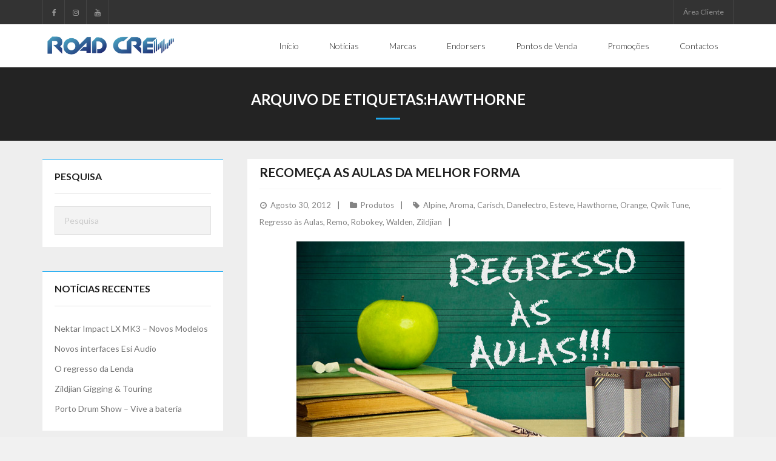

--- FILE ---
content_type: text/html; charset=UTF-8
request_url: https://www.roadcrew.pt/tag/hawthorne/
body_size: 12939
content:
<!DOCTYPE html>

<html lang="pt-PT">
<head>
<meta charset="UTF-8" />
<meta name="viewport" content="width=device-width" />
<link rel="profile" href="//gmpg.org/xfn/11" />
<link rel="pingback" href="https://www.roadcrew.pt/xmlrpc.php" />

<link rel="dns-prefetch" href="//cdn.hu-manity.co" />
		<!-- Cookie Compliance -->
		<script type="text/javascript">var huOptions = {"appID":"wwwroadcrewpt-ba4158b","currentLanguage":"pt","blocking":false,"globalCookie":false,"isAdmin":false,"privacyConsent":true,"forms":[]};</script>
		<script type="text/javascript" src="https://cdn.hu-manity.co/hu-banner.min.js"></script><title>Hawthorne &#8211; Road Crew | Vivemos a Música</title>
<meta name='robots' content='max-image-preview:large' />
	<style>img:is([sizes="auto" i], [sizes^="auto," i]) { contain-intrinsic-size: 3000px 1500px }</style>
	<!-- SEO optimised using built in premium theme features from ThinkUpThemes - http://www.thinkupthemes.com/ -->
<meta name="description" content="A Road Crew é uma empresa dedicada à importação e distribuição de instrumentos musicais e acessórios em Portugal."/>
<meta name="keywords" content="road,crew,alpine,aroma,ashton,danelectro,esteve,fluid audio,granada drum,hercules,innovative percussion,majestic,paulino bernabe,remo,righton,rouxinol,skygel,stentor,suzuki,volt,zildjian,guitarra,bateria,baixo,pratos,peles"/>
<!-- ThinkUpThemes SEO -->

<link rel='dns-prefetch' href='//platform.twitter.com' />
<link rel='dns-prefetch' href='//dl.dropboxusercontent.com' />
<link rel='dns-prefetch' href='//fonts.googleapis.com' />
<link rel="alternate" type="application/rss+xml" title="Road Crew | Vivemos a Música &raquo; Feed" href="https://www.roadcrew.pt/feed/" />
<link rel="alternate" type="application/rss+xml" title="Road Crew | Vivemos a Música &raquo; Feed de comentários" href="https://www.roadcrew.pt/comments/feed/" />
<link rel="alternate" type="application/rss+xml" title="Feed de etiquetas Road Crew | Vivemos a Música &raquo; Hawthorne" href="https://www.roadcrew.pt/tag/hawthorne/feed/" />
<script type="text/javascript">
/* <![CDATA[ */
window._wpemojiSettings = {"baseUrl":"https:\/\/s.w.org\/images\/core\/emoji\/16.0.1\/72x72\/","ext":".png","svgUrl":"https:\/\/s.w.org\/images\/core\/emoji\/16.0.1\/svg\/","svgExt":".svg","source":{"concatemoji":"https:\/\/www.roadcrew.pt\/wp-includes\/js\/wp-emoji-release.min.js?ver=6.8.3"}};
/*! This file is auto-generated */
!function(s,n){var o,i,e;function c(e){try{var t={supportTests:e,timestamp:(new Date).valueOf()};sessionStorage.setItem(o,JSON.stringify(t))}catch(e){}}function p(e,t,n){e.clearRect(0,0,e.canvas.width,e.canvas.height),e.fillText(t,0,0);var t=new Uint32Array(e.getImageData(0,0,e.canvas.width,e.canvas.height).data),a=(e.clearRect(0,0,e.canvas.width,e.canvas.height),e.fillText(n,0,0),new Uint32Array(e.getImageData(0,0,e.canvas.width,e.canvas.height).data));return t.every(function(e,t){return e===a[t]})}function u(e,t){e.clearRect(0,0,e.canvas.width,e.canvas.height),e.fillText(t,0,0);for(var n=e.getImageData(16,16,1,1),a=0;a<n.data.length;a++)if(0!==n.data[a])return!1;return!0}function f(e,t,n,a){switch(t){case"flag":return n(e,"\ud83c\udff3\ufe0f\u200d\u26a7\ufe0f","\ud83c\udff3\ufe0f\u200b\u26a7\ufe0f")?!1:!n(e,"\ud83c\udde8\ud83c\uddf6","\ud83c\udde8\u200b\ud83c\uddf6")&&!n(e,"\ud83c\udff4\udb40\udc67\udb40\udc62\udb40\udc65\udb40\udc6e\udb40\udc67\udb40\udc7f","\ud83c\udff4\u200b\udb40\udc67\u200b\udb40\udc62\u200b\udb40\udc65\u200b\udb40\udc6e\u200b\udb40\udc67\u200b\udb40\udc7f");case"emoji":return!a(e,"\ud83e\udedf")}return!1}function g(e,t,n,a){var r="undefined"!=typeof WorkerGlobalScope&&self instanceof WorkerGlobalScope?new OffscreenCanvas(300,150):s.createElement("canvas"),o=r.getContext("2d",{willReadFrequently:!0}),i=(o.textBaseline="top",o.font="600 32px Arial",{});return e.forEach(function(e){i[e]=t(o,e,n,a)}),i}function t(e){var t=s.createElement("script");t.src=e,t.defer=!0,s.head.appendChild(t)}"undefined"!=typeof Promise&&(o="wpEmojiSettingsSupports",i=["flag","emoji"],n.supports={everything:!0,everythingExceptFlag:!0},e=new Promise(function(e){s.addEventListener("DOMContentLoaded",e,{once:!0})}),new Promise(function(t){var n=function(){try{var e=JSON.parse(sessionStorage.getItem(o));if("object"==typeof e&&"number"==typeof e.timestamp&&(new Date).valueOf()<e.timestamp+604800&&"object"==typeof e.supportTests)return e.supportTests}catch(e){}return null}();if(!n){if("undefined"!=typeof Worker&&"undefined"!=typeof OffscreenCanvas&&"undefined"!=typeof URL&&URL.createObjectURL&&"undefined"!=typeof Blob)try{var e="postMessage("+g.toString()+"("+[JSON.stringify(i),f.toString(),p.toString(),u.toString()].join(",")+"));",a=new Blob([e],{type:"text/javascript"}),r=new Worker(URL.createObjectURL(a),{name:"wpTestEmojiSupports"});return void(r.onmessage=function(e){c(n=e.data),r.terminate(),t(n)})}catch(e){}c(n=g(i,f,p,u))}t(n)}).then(function(e){for(var t in e)n.supports[t]=e[t],n.supports.everything=n.supports.everything&&n.supports[t],"flag"!==t&&(n.supports.everythingExceptFlag=n.supports.everythingExceptFlag&&n.supports[t]);n.supports.everythingExceptFlag=n.supports.everythingExceptFlag&&!n.supports.flag,n.DOMReady=!1,n.readyCallback=function(){n.DOMReady=!0}}).then(function(){return e}).then(function(){var e;n.supports.everything||(n.readyCallback(),(e=n.source||{}).concatemoji?t(e.concatemoji):e.wpemoji&&e.twemoji&&(t(e.twemoji),t(e.wpemoji)))}))}((window,document),window._wpemojiSettings);
/* ]]> */
</script>
<link rel='stylesheet' id='sbi_styles-css' href='https://www.roadcrew.pt/wp-content/plugins/instagram-feed/css/sbi-styles.min.css?ver=6.9.1' type='text/css' media='all' />
<style id='wp-emoji-styles-inline-css' type='text/css'>

	img.wp-smiley, img.emoji {
		display: inline !important;
		border: none !important;
		box-shadow: none !important;
		height: 1em !important;
		width: 1em !important;
		margin: 0 0.07em !important;
		vertical-align: -0.1em !important;
		background: none !important;
		padding: 0 !important;
	}
</style>
<link rel='stylesheet' id='wp-block-library-css' href='https://www.roadcrew.pt/wp-includes/css/dist/block-library/style.min.css?ver=6.8.3' type='text/css' media='all' />
<style id='classic-theme-styles-inline-css' type='text/css'>
/*! This file is auto-generated */
.wp-block-button__link{color:#fff;background-color:#32373c;border-radius:9999px;box-shadow:none;text-decoration:none;padding:calc(.667em + 2px) calc(1.333em + 2px);font-size:1.125em}.wp-block-file__button{background:#32373c;color:#fff;text-decoration:none}
</style>
<link rel='stylesheet' id='wp-components-css' href='https://www.roadcrew.pt/wp-includes/css/dist/components/style.min.css?ver=6.8.3' type='text/css' media='all' />
<link rel='stylesheet' id='wp-preferences-css' href='https://www.roadcrew.pt/wp-includes/css/dist/preferences/style.min.css?ver=6.8.3' type='text/css' media='all' />
<link rel='stylesheet' id='wp-block-editor-css' href='https://www.roadcrew.pt/wp-includes/css/dist/block-editor/style.min.css?ver=6.8.3' type='text/css' media='all' />
<link rel='stylesheet' id='wp-reusable-blocks-css' href='https://www.roadcrew.pt/wp-includes/css/dist/reusable-blocks/style.min.css?ver=6.8.3' type='text/css' media='all' />
<link rel='stylesheet' id='wp-patterns-css' href='https://www.roadcrew.pt/wp-includes/css/dist/patterns/style.min.css?ver=6.8.3' type='text/css' media='all' />
<link rel='stylesheet' id='wp-editor-css' href='https://www.roadcrew.pt/wp-includes/css/dist/editor/style.min.css?ver=6.8.3' type='text/css' media='all' />
<link rel='stylesheet' id='block-robo-gallery-style-css-css' href='https://www.roadcrew.pt/wp-content/plugins/robo-gallery/includes/extensions/block/dist/blocks.style.build.css?ver=20.8.34' type='text/css' media='all' />
<style id='global-styles-inline-css' type='text/css'>
:root{--wp--preset--aspect-ratio--square: 1;--wp--preset--aspect-ratio--4-3: 4/3;--wp--preset--aspect-ratio--3-4: 3/4;--wp--preset--aspect-ratio--3-2: 3/2;--wp--preset--aspect-ratio--2-3: 2/3;--wp--preset--aspect-ratio--16-9: 16/9;--wp--preset--aspect-ratio--9-16: 9/16;--wp--preset--color--black: #000000;--wp--preset--color--cyan-bluish-gray: #abb8c3;--wp--preset--color--white: #ffffff;--wp--preset--color--pale-pink: #f78da7;--wp--preset--color--vivid-red: #cf2e2e;--wp--preset--color--luminous-vivid-orange: #ff6900;--wp--preset--color--luminous-vivid-amber: #fcb900;--wp--preset--color--light-green-cyan: #7bdcb5;--wp--preset--color--vivid-green-cyan: #00d084;--wp--preset--color--pale-cyan-blue: #8ed1fc;--wp--preset--color--vivid-cyan-blue: #0693e3;--wp--preset--color--vivid-purple: #9b51e0;--wp--preset--gradient--vivid-cyan-blue-to-vivid-purple: linear-gradient(135deg,rgba(6,147,227,1) 0%,rgb(155,81,224) 100%);--wp--preset--gradient--light-green-cyan-to-vivid-green-cyan: linear-gradient(135deg,rgb(122,220,180) 0%,rgb(0,208,130) 100%);--wp--preset--gradient--luminous-vivid-amber-to-luminous-vivid-orange: linear-gradient(135deg,rgba(252,185,0,1) 0%,rgba(255,105,0,1) 100%);--wp--preset--gradient--luminous-vivid-orange-to-vivid-red: linear-gradient(135deg,rgba(255,105,0,1) 0%,rgb(207,46,46) 100%);--wp--preset--gradient--very-light-gray-to-cyan-bluish-gray: linear-gradient(135deg,rgb(238,238,238) 0%,rgb(169,184,195) 100%);--wp--preset--gradient--cool-to-warm-spectrum: linear-gradient(135deg,rgb(74,234,220) 0%,rgb(151,120,209) 20%,rgb(207,42,186) 40%,rgb(238,44,130) 60%,rgb(251,105,98) 80%,rgb(254,248,76) 100%);--wp--preset--gradient--blush-light-purple: linear-gradient(135deg,rgb(255,206,236) 0%,rgb(152,150,240) 100%);--wp--preset--gradient--blush-bordeaux: linear-gradient(135deg,rgb(254,205,165) 0%,rgb(254,45,45) 50%,rgb(107,0,62) 100%);--wp--preset--gradient--luminous-dusk: linear-gradient(135deg,rgb(255,203,112) 0%,rgb(199,81,192) 50%,rgb(65,88,208) 100%);--wp--preset--gradient--pale-ocean: linear-gradient(135deg,rgb(255,245,203) 0%,rgb(182,227,212) 50%,rgb(51,167,181) 100%);--wp--preset--gradient--electric-grass: linear-gradient(135deg,rgb(202,248,128) 0%,rgb(113,206,126) 100%);--wp--preset--gradient--midnight: linear-gradient(135deg,rgb(2,3,129) 0%,rgb(40,116,252) 100%);--wp--preset--font-size--small: 13px;--wp--preset--font-size--medium: 20px;--wp--preset--font-size--large: 36px;--wp--preset--font-size--x-large: 42px;--wp--preset--spacing--20: 0.44rem;--wp--preset--spacing--30: 0.67rem;--wp--preset--spacing--40: 1rem;--wp--preset--spacing--50: 1.5rem;--wp--preset--spacing--60: 2.25rem;--wp--preset--spacing--70: 3.38rem;--wp--preset--spacing--80: 5.06rem;--wp--preset--shadow--natural: 6px 6px 9px rgba(0, 0, 0, 0.2);--wp--preset--shadow--deep: 12px 12px 50px rgba(0, 0, 0, 0.4);--wp--preset--shadow--sharp: 6px 6px 0px rgba(0, 0, 0, 0.2);--wp--preset--shadow--outlined: 6px 6px 0px -3px rgba(255, 255, 255, 1), 6px 6px rgba(0, 0, 0, 1);--wp--preset--shadow--crisp: 6px 6px 0px rgba(0, 0, 0, 1);}:where(.is-layout-flex){gap: 0.5em;}:where(.is-layout-grid){gap: 0.5em;}body .is-layout-flex{display: flex;}.is-layout-flex{flex-wrap: wrap;align-items: center;}.is-layout-flex > :is(*, div){margin: 0;}body .is-layout-grid{display: grid;}.is-layout-grid > :is(*, div){margin: 0;}:where(.wp-block-columns.is-layout-flex){gap: 2em;}:where(.wp-block-columns.is-layout-grid){gap: 2em;}:where(.wp-block-post-template.is-layout-flex){gap: 1.25em;}:where(.wp-block-post-template.is-layout-grid){gap: 1.25em;}.has-black-color{color: var(--wp--preset--color--black) !important;}.has-cyan-bluish-gray-color{color: var(--wp--preset--color--cyan-bluish-gray) !important;}.has-white-color{color: var(--wp--preset--color--white) !important;}.has-pale-pink-color{color: var(--wp--preset--color--pale-pink) !important;}.has-vivid-red-color{color: var(--wp--preset--color--vivid-red) !important;}.has-luminous-vivid-orange-color{color: var(--wp--preset--color--luminous-vivid-orange) !important;}.has-luminous-vivid-amber-color{color: var(--wp--preset--color--luminous-vivid-amber) !important;}.has-light-green-cyan-color{color: var(--wp--preset--color--light-green-cyan) !important;}.has-vivid-green-cyan-color{color: var(--wp--preset--color--vivid-green-cyan) !important;}.has-pale-cyan-blue-color{color: var(--wp--preset--color--pale-cyan-blue) !important;}.has-vivid-cyan-blue-color{color: var(--wp--preset--color--vivid-cyan-blue) !important;}.has-vivid-purple-color{color: var(--wp--preset--color--vivid-purple) !important;}.has-black-background-color{background-color: var(--wp--preset--color--black) !important;}.has-cyan-bluish-gray-background-color{background-color: var(--wp--preset--color--cyan-bluish-gray) !important;}.has-white-background-color{background-color: var(--wp--preset--color--white) !important;}.has-pale-pink-background-color{background-color: var(--wp--preset--color--pale-pink) !important;}.has-vivid-red-background-color{background-color: var(--wp--preset--color--vivid-red) !important;}.has-luminous-vivid-orange-background-color{background-color: var(--wp--preset--color--luminous-vivid-orange) !important;}.has-luminous-vivid-amber-background-color{background-color: var(--wp--preset--color--luminous-vivid-amber) !important;}.has-light-green-cyan-background-color{background-color: var(--wp--preset--color--light-green-cyan) !important;}.has-vivid-green-cyan-background-color{background-color: var(--wp--preset--color--vivid-green-cyan) !important;}.has-pale-cyan-blue-background-color{background-color: var(--wp--preset--color--pale-cyan-blue) !important;}.has-vivid-cyan-blue-background-color{background-color: var(--wp--preset--color--vivid-cyan-blue) !important;}.has-vivid-purple-background-color{background-color: var(--wp--preset--color--vivid-purple) !important;}.has-black-border-color{border-color: var(--wp--preset--color--black) !important;}.has-cyan-bluish-gray-border-color{border-color: var(--wp--preset--color--cyan-bluish-gray) !important;}.has-white-border-color{border-color: var(--wp--preset--color--white) !important;}.has-pale-pink-border-color{border-color: var(--wp--preset--color--pale-pink) !important;}.has-vivid-red-border-color{border-color: var(--wp--preset--color--vivid-red) !important;}.has-luminous-vivid-orange-border-color{border-color: var(--wp--preset--color--luminous-vivid-orange) !important;}.has-luminous-vivid-amber-border-color{border-color: var(--wp--preset--color--luminous-vivid-amber) !important;}.has-light-green-cyan-border-color{border-color: var(--wp--preset--color--light-green-cyan) !important;}.has-vivid-green-cyan-border-color{border-color: var(--wp--preset--color--vivid-green-cyan) !important;}.has-pale-cyan-blue-border-color{border-color: var(--wp--preset--color--pale-cyan-blue) !important;}.has-vivid-cyan-blue-border-color{border-color: var(--wp--preset--color--vivid-cyan-blue) !important;}.has-vivid-purple-border-color{border-color: var(--wp--preset--color--vivid-purple) !important;}.has-vivid-cyan-blue-to-vivid-purple-gradient-background{background: var(--wp--preset--gradient--vivid-cyan-blue-to-vivid-purple) !important;}.has-light-green-cyan-to-vivid-green-cyan-gradient-background{background: var(--wp--preset--gradient--light-green-cyan-to-vivid-green-cyan) !important;}.has-luminous-vivid-amber-to-luminous-vivid-orange-gradient-background{background: var(--wp--preset--gradient--luminous-vivid-amber-to-luminous-vivid-orange) !important;}.has-luminous-vivid-orange-to-vivid-red-gradient-background{background: var(--wp--preset--gradient--luminous-vivid-orange-to-vivid-red) !important;}.has-very-light-gray-to-cyan-bluish-gray-gradient-background{background: var(--wp--preset--gradient--very-light-gray-to-cyan-bluish-gray) !important;}.has-cool-to-warm-spectrum-gradient-background{background: var(--wp--preset--gradient--cool-to-warm-spectrum) !important;}.has-blush-light-purple-gradient-background{background: var(--wp--preset--gradient--blush-light-purple) !important;}.has-blush-bordeaux-gradient-background{background: var(--wp--preset--gradient--blush-bordeaux) !important;}.has-luminous-dusk-gradient-background{background: var(--wp--preset--gradient--luminous-dusk) !important;}.has-pale-ocean-gradient-background{background: var(--wp--preset--gradient--pale-ocean) !important;}.has-electric-grass-gradient-background{background: var(--wp--preset--gradient--electric-grass) !important;}.has-midnight-gradient-background{background: var(--wp--preset--gradient--midnight) !important;}.has-small-font-size{font-size: var(--wp--preset--font-size--small) !important;}.has-medium-font-size{font-size: var(--wp--preset--font-size--medium) !important;}.has-large-font-size{font-size: var(--wp--preset--font-size--large) !important;}.has-x-large-font-size{font-size: var(--wp--preset--font-size--x-large) !important;}
:where(.wp-block-post-template.is-layout-flex){gap: 1.25em;}:where(.wp-block-post-template.is-layout-grid){gap: 1.25em;}
:where(.wp-block-columns.is-layout-flex){gap: 2em;}:where(.wp-block-columns.is-layout-grid){gap: 2em;}
:root :where(.wp-block-pullquote){font-size: 1.5em;line-height: 1.6;}
</style>
<link rel='stylesheet' id='contact-form-7-css' href='https://www.roadcrew.pt/wp-content/plugins/contact-form-7/includes/css/styles.css?ver=6.1.2' type='text/css' media='all' />
<link rel='stylesheet' id='thinkup-google-fonts-css' href='//fonts.googleapis.com/css?family=Lato%3A300%2C400%2C600%2C700&#038;subset=latin%2Clatin-ext' type='text/css' media='all' />
<link rel='stylesheet' id='prettyPhoto-css' href='https://www.roadcrew.pt/wp-content/themes/Melos_Pro/lib/extentions/prettyPhoto/css/prettyPhoto.css?ver=3.1.6' type='text/css' media='all' />
<link rel='stylesheet' id='thinkup-bootstrap-css' href='https://www.roadcrew.pt/wp-content/themes/Melos_Pro/lib/extentions/bootstrap/css/bootstrap.min.css?ver=2.3.2' type='text/css' media='all' />
<link rel='stylesheet' id='dashicons-css' href='https://www.roadcrew.pt/wp-includes/css/dashicons.min.css?ver=6.8.3' type='text/css' media='all' />
<link rel='stylesheet' id='font-awesome-css' href='https://www.roadcrew.pt/wp-content/themes/Melos_Pro/lib/extentions/font-awesome/css/font-awesome.min.css?ver=4.7.0' type='text/css' media='all' />
<link rel='stylesheet' id='thinkup-shortcodes-css' href='https://www.roadcrew.pt/wp-content/themes/Melos_Pro/styles/style-shortcodes.css?ver=1.6.1' type='text/css' media='all' />
<link rel='stylesheet' id='thinkup-style-css' href='https://www.roadcrew.pt/wp-content/themes/Melos_Pro_Child/style.css?ver=1.6.1' type='text/css' media='all' />
<link rel='stylesheet' id='thinkup-portfolio-css' href='https://www.roadcrew.pt/wp-content/themes/Melos_Pro/styles/style-portfolio.css?ver=1.6.1' type='text/css' media='all' />
<link rel='stylesheet' id='wp_mailjet_form_builder_widget-widget-front-styles-css' href='https://www.roadcrew.pt/wp-content/plugins/mailjet-for-wordpress/src/widgetformbuilder/css/front-widget.css?ver=6.1.5' type='text/css' media='all' />
<link rel='stylesheet' id='thinkup-responsive-css' href='https://www.roadcrew.pt/wp-content/themes/Melos_Pro/styles/style-responsive.css?ver=1.6.1' type='text/css' media='all' />
<link rel='stylesheet' id='msl-main-css' href='https://www.roadcrew.pt/wp-content/plugins/master-slider/public/assets/css/masterslider.main.css?ver=3.11.0' type='text/css' media='all' />
<link rel='stylesheet' id='msl-custom-css' href='https://www.roadcrew.pt/wp-content/uploads/master-slider/custom.css?ver=13.1' type='text/css' media='all' />
<script type="text/javascript" src="https://www.roadcrew.pt/wp-includes/js/jquery/jquery.min.js?ver=3.7.1" id="jquery-core-js"></script>
<script type="text/javascript" src="https://www.roadcrew.pt/wp-includes/js/jquery/jquery-migrate.min.js?ver=3.4.1" id="jquery-migrate-js"></script>
<script type="text/javascript" src="//platform.twitter.com/widgets.js?ver%5B0%5D=jquery" id="thinkup-shortcode-twittertweet-js"></script>
<script type="text/javascript" src="https://www.roadcrew.pt/wp-content/themes/Melos_Pro/lib/scripts/plugins/sticky/jquery.sticky.js?ver=true" id="sticky-js"></script>
<script type="text/javascript" src="https://www.roadcrew.pt/wp-content/themes/Melos_Pro/lib/scripts/plugins/videoBG/jquery.videoBG.js?ver=0.2" id="videobg-js"></script>
<script type="text/javascript" src="https://www.roadcrew.pt/wp-content/themes/Melos_Pro/lib/scripts/retina.js?ver=0.0.2" id="retina-js"></script>
<script type="text/javascript" id="tweetscroll-js-extra">
/* <![CDATA[ */
var PiTweetScroll = {"ajaxrequests":"https:\/\/www.roadcrew.pt\/wp-admin\/admin-ajax.php"};
/* ]]> */
</script>
<script type="text/javascript" src="https://www.roadcrew.pt/wp-content/themes/Melos_Pro/lib/widgets/twitterfeed/js/jquery.tweetscroll.js?ver=6.8.3" id="tweetscroll-js"></script>
<link rel="https://api.w.org/" href="https://www.roadcrew.pt/wp-json/" /><link rel="alternate" title="JSON" type="application/json" href="https://www.roadcrew.pt/wp-json/wp/v2/tags/271" /><link rel="EditURI" type="application/rsd+xml" title="RSD" href="https://www.roadcrew.pt/xmlrpc.php?rsd" />
<meta name="generator" content="WordPress 6.8.3" />
<script>var ms_grabbing_curosr = 'https://www.roadcrew.pt/wp-content/plugins/master-slider/public/assets/css/common/grabbing.cur', ms_grab_curosr = 'https://www.roadcrew.pt/wp-content/plugins/master-slider/public/assets/css/common/grab.cur';</script>
<meta name="generator" content="MasterSlider 3.11.0 - Responsive Touch Image Slider | avt.li/msf" />
<link rel="Shortcut Icon" type="image/x-icon" href="https://www.roadcrew.pt/wp-content/uploads/2016/09/favicon-32x32.png" />
<style type="text/css">
.author {
	display: none !important;
}

#main-core {
font-size: 16px;
background: #FFF;
    line-height: 29px;
color: black;
}

#sharepost {
border-bottom: none;
}

.nav-previous a, .nav-next a {
border: none;
}

#nav-above, #nav-below {
border: none;
}

.wpgmp_pagination {
background: #eee !important;
width: 50% !important;
}

.iconmain {
color: black !important;
}

.services-builder.style1 h3 {
text-decoration: none !important;
}

h3 {
text-decoration: underline;
text-transform: uppercase;
}

.tags {
    display: inline !important;
}

h3.post-title {
text-decoration: none;
}

.single .post-title {
    font-size: 21px;
}

.single .entry-meta {
color: #777;
}

.blog-article .blog-title {
    font-size: 21px;
}

.blog-article .entry-meta {
color: #777;
}

#sidebar h3.widget-title {
text-decoration: none;
}

#footer-core h3 {
text-decoration: none;
}

.yuzo_related_post {
border-top: 1px solid #e2e2e2;
}

#slb_viewer_wrap .slb_theme_slb_default .slb_container {
    border-radius: 0px !important;
}

.slb_details {
display: none;
}
</style>
		<style type="text/css" id="wp-custom-css">
			/* Container principal das 3 colunas */
#pg-8663-0.panel-grid {
  display: flex;
  align-items: stretch; /* Força colunas com mesma altura */
}

/* Cada coluna individual */
#pg-8663-0 .panel-grid-cell {
  display: flex;
  flex-direction: column;
  flex: 1; /* Ocupa espaço igual */
  min-height: 100%;
}

/* Card dentro de cada coluna */
#pg-8663-0 .services-builder.style1 {
  flex: 1;
  display: flex;
  flex-direction: column;
  height: 100%;
}

/* Conteúdo interno do card */
#pg-8663-0 .iconmain {
  flex: 1;
  display: flex;
  flex-direction: column;
  justify-content: space-between;
}

/* Botão no final do card */
#pg-8663-0 .iconurl {
  margin-top: auto;
}

/* Mantém o layout do carrossel e iguala apenas a altura dos cards */
#pg-8663-3 .sc-carousel.carousel-blog ul {
  display: flex;
  align-items: stretch;
  flex-wrap: nowrap;
  /* Remove qualquer padding/margin extra se necessário */
  padding-left: 0;
  padding-right: 0;
}

#pg-8663-3 .blog-article {
  display: flex;
  flex-direction: column;
  height: 100%;
  /* Remove flex: 1 para não aumentar a largura */
}

/* O conteúdo interno do card cresce, botão no fundo */
#pg-8663-3 .entry-content {
  flex: 1 1 auto;
  display: flex;
  flex-direction: column;
  justify-content: space-between;
}

/* Botão "Ler mais" no final */
#pg-8663-3 .more-link {
  margin-top: auto;
}

/* Imagens com altura uniforme */
#pg-8663-3 .entry-header img {
  width: 100%;
  height: 180px; /* Ajusta conforme necessário */
  object-fit: cover;
}

/* Esconde o botão "Join the list!" gerado pelo Mailjet */
iframe[data-w-type="trigger"] {
    display: none !important;
}

/* Esconde botões Mailjet que possam ser injetados */
.mj-w-button, .mj-w-btn, button[aria-label="Join the list!"], button:contains('Join the list!') {
    display: none !important;
}


		</style>
		</head>

<body class="archive tag tag-hawthorne tag-271 wp-theme-Melos_Pro wp-child-theme-Melos_Pro_Child cookies-not-set _masterslider _ms_version_3.11.0 layout-sidebar-left layout-responsive layout-wide pre-header-style1 header-style1 header-sticky scrollup-on blog-style2" style="background: #F1F1F1;">
<div id="body-core" class="hfeed site">

	<header>
	<div id="site-header">

			
		<div id="pre-header">
		<div class="wrap-safari">
		<div id="pre-header-core" class="main-navigation">
  
			<div id="pre-header-social"><ul><li class="social facebook"><a href="https://www.facebook.com/roadcrewportugal" data-tip="bottom" data-original-title="Facebook" target="_blank"><i class="fa fa-facebook"></i></a></li><li class="social instagram"><a href="https://www.instagram.com/roadcrewportugal" data-tip="bottom" data-original-title="Instagram" target="_blank"><i class="fa fa-instagram"></i></a></li><li class="social youtube"><a href="http://www.youtube.com/roadcrewtv" data-tip="bottom" data-original-title="YouTube" target="_blank"><i class="fa fa-youtube"></i></a></li></ul></div>
			
						<div id="pre-header-links-inner" class="header-links"><ul id="menu-area-reservada" class="menu"><li id="menu-item-8687" class="menu-item menu-item-type-custom menu-item-object-custom menu-item-8687"><a href="http://revenda.roadcrew.pt">Área Cliente</a></li>
</ul></div>			
		</div>
		</div>
		</div>
		<!-- #pre-header -->

				<div id="header">
		<div id="header-core">

			
			<div id="logo">
			<a rel="home" href="https://www.roadcrew.pt/"><img src="https://www.roadcrew.pt/wp-content/uploads/2022/01/logo_roadcrew_horizontal_cor_3000px.png" alt="Logo"></a>			</div>

			
			
			<div id="header-links" class="main-navigation">
			<div id="header-links-inner" class="header-links">

				<ul id="menu-menu-principal" class="menu"><li id="menu-item-9100" class="menu-item menu-item-type-post_type menu-item-object-page menu-item-home"><a href="https://www.roadcrew.pt/"><span>Início</span></a></li>
<li id="menu-item-9101" class="menu-item menu-item-type-post_type menu-item-object-page current_page_parent"><a href="https://www.roadcrew.pt/noticias/"><span>Notícias</span></a></li>
<li id="menu-item-9104" class="menu-item menu-item-type-post_type menu-item-object-page"><a href="https://www.roadcrew.pt/marcas/"><span>Marcas</span></a></li>
<li id="menu-item-9102" class="menu-item menu-item-type-post_type menu-item-object-page"><a href="https://www.roadcrew.pt/endorsers/"><span>Endorsers</span></a></li>
<li id="menu-item-9098" class="menu-item menu-item-type-post_type menu-item-object-page"><a href="https://www.roadcrew.pt/pontosdevenda/"><span>Pontos de Venda</span></a></li>
<li id="menu-item-9099" class="menu-item menu-item-type-post_type menu-item-object-page"><a href="https://www.roadcrew.pt/promos/"><span>Promoções</span></a></li>
<li id="menu-item-9103" class="menu-item menu-item-type-post_type menu-item-object-page"><a href="https://www.roadcrew.pt/contactos/"><span>Contactos</span></a></li>
</ul>				
				
				
			</div>
			</div>
			<!-- #header-links .main-navigation -->
 	
			<div id="header-nav"><a class="btn-navbar" data-toggle="collapse" data-target=".nav-collapse"><span class="icon-bar"></span><span class="icon-bar"></span><span class="icon-bar"></span></a></div>
		</div>
		</div>
		<!-- #header -->

		<div id="header-responsive"><div id="header-responsive-inner" class="responsive-links nav-collapse collapse"><ul id="menu-menu-principal-1" class=""><li id="res-menu-item-9100" class="menu-item menu-item-type-post_type menu-item-object-page menu-item-home"><a href="https://www.roadcrew.pt/"><span>Início</span></a></li>
<li id="res-menu-item-9101" class="menu-item menu-item-type-post_type menu-item-object-page current_page_parent"><a href="https://www.roadcrew.pt/noticias/"><span>Notícias</span></a></li>
<li id="res-menu-item-9104" class="menu-item menu-item-type-post_type menu-item-object-page"><a href="https://www.roadcrew.pt/marcas/"><span>Marcas</span></a></li>
<li id="res-menu-item-9102" class="menu-item menu-item-type-post_type menu-item-object-page"><a href="https://www.roadcrew.pt/endorsers/"><span>Endorsers</span></a></li>
<li id="res-menu-item-9098" class="menu-item menu-item-type-post_type menu-item-object-page"><a href="https://www.roadcrew.pt/pontosdevenda/"><span>Pontos de Venda</span></a></li>
<li id="res-menu-item-9099" class="menu-item menu-item-type-post_type menu-item-object-page"><a href="https://www.roadcrew.pt/promos/"><span>Promoções</span></a></li>
<li id="res-menu-item-9103" class="menu-item menu-item-type-post_type menu-item-object-page"><a href="https://www.roadcrew.pt/contactos/"><span>Contactos</span></a></li>
</ul></div></div>
				<div id="header-sticky">
		<div id="header-sticky-core">

			<div id="logo-sticky">
			<a rel="home" href="https://www.roadcrew.pt/"><img src="https://www.roadcrew.pt/wp-content/uploads/2022/01/logo_roadcrew_horizontal_cor_3000px.png" alt="Logo"></a>			</div>

			<div id="header-sticky-links" class="main-navigation">
			<div id="header-sticky-links-inner" class="header-links">

				<ul id="menu-menu-principal-2" class="menu"><li id="menu-item-9100" class="menu-item menu-item-type-post_type menu-item-object-page menu-item-home"><a href="https://www.roadcrew.pt/"><span>Início</span></a></li>
<li id="menu-item-9101" class="menu-item menu-item-type-post_type menu-item-object-page current_page_parent"><a href="https://www.roadcrew.pt/noticias/"><span>Notícias</span></a></li>
<li id="menu-item-9104" class="menu-item menu-item-type-post_type menu-item-object-page"><a href="https://www.roadcrew.pt/marcas/"><span>Marcas</span></a></li>
<li id="menu-item-9102" class="menu-item menu-item-type-post_type menu-item-object-page"><a href="https://www.roadcrew.pt/endorsers/"><span>Endorsers</span></a></li>
<li id="menu-item-9098" class="menu-item menu-item-type-post_type menu-item-object-page"><a href="https://www.roadcrew.pt/pontosdevenda/"><span>Pontos de Venda</span></a></li>
<li id="menu-item-9099" class="menu-item menu-item-type-post_type menu-item-object-page"><a href="https://www.roadcrew.pt/promos/"><span>Promoções</span></a></li>
<li id="menu-item-9103" class="menu-item menu-item-type-post_type menu-item-object-page"><a href="https://www.roadcrew.pt/contactos/"><span>Contactos</span></a></li>
</ul>				
							</div>
			</div><div class="clearboth"></div>
			<!-- #header-sticky-links .main-navigation -->

		</div>
		</div>
		<!-- #header-sticky -->
	
		
		<div id="intro" class="option1"><div class="wrap-safari"><div id="intro-core"><h1 class="page-title"><span>Arquivo de etiquetas:</span>Hawthorne</h1></div></div></div>
		
		
		
		
	</div>


	</header>
	<!-- header -->

		
	<div id="content">
	<div id="content-core">

		<div id="main">
		<div id="main-core">
			
				<div id="container">

				
					<div class="blog-grid element column-1">

					<article id="post-3759" class="blog-article post-3759 post type-post status-publish format-standard hentry category-produtos tag-alpine tag-aroma tag-carisch tag-danelectro tag-esteve tag-hawthorne tag-orange tag-qwik-tune tag-regresso-as-aulas tag-remo tag-robokey tag-walden tag-zildjian format-nomedia">

						<header class="entry-header">

							
						</header>

						<div class="entry-content">

							<h2 class="blog-title"><a href="https://www.roadcrew.pt/recomeca-as-aulas-da-melhor-forma/" title="Permalink to Recomeça as aulas da melhor forma">Recomeça as aulas da melhor forma</a></h2>							<div class="entry-meta"><span class="date"><a href="https://www.roadcrew.pt/recomeca-as-aulas-da-melhor-forma/" title="Recomeça as aulas da melhor forma"><time datetime="2012-08-30T16:13:15+00:00"><span class="date-month">Agosto 30, 2012</span></time></a></span><span class="category"><a href="https://www.roadcrew.pt/category/produtos/" rel="category tag">Produtos</a></span><span class="tags"><a href="https://www.roadcrew.pt/tag/alpine/" rel="tag">Alpine</a>, <a href="https://www.roadcrew.pt/tag/aroma/" rel="tag">Aroma</a>, <a href="https://www.roadcrew.pt/tag/carisch/" rel="tag">Carisch</a>, <a href="https://www.roadcrew.pt/tag/danelectro/" rel="tag">Danelectro</a>, <a href="https://www.roadcrew.pt/tag/esteve/" rel="tag">Esteve</a>, <a href="https://www.roadcrew.pt/tag/hawthorne/" rel="tag">Hawthorne</a>, <a href="https://www.roadcrew.pt/tag/orange/" rel="tag">Orange</a>, <a href="https://www.roadcrew.pt/tag/qwik-tune/" rel="tag">Qwik Tune</a>, <a href="https://www.roadcrew.pt/tag/regresso-as-aulas/" rel="tag">Regresso às Aulas</a>, <a href="https://www.roadcrew.pt/tag/remo/" rel="tag">Remo</a>, <a href="https://www.roadcrew.pt/tag/robokey/" rel="tag">Robokey</a>, <a href="https://www.roadcrew.pt/tag/walden/" rel="tag">Walden</a>, <a href="https://www.roadcrew.pt/tag/zildjian/" rel="tag">Zildjian</a></span></div>							<h2><a href="http://www.roadcrew.pt/2012/08/novidades/recomeca-as-aulas-da-melhor-forma/"><img fetchpriority="high" decoding="async" class="aligncenter size-full wp-image-4068" title="regressoaulas_2012" src="http://www.roadcrew.pt/wp/wp-content/uploads/2012/08/regressoaulas_2012.jpg" alt="" width="640" height="350" srcset="https://www.roadcrew.pt/wp-content/uploads/2012/08/regressoaulas_2012.jpg 640w, https://www.roadcrew.pt/wp-content/uploads/2012/08/regressoaulas_2012-300x164.jpg 300w" sizes="(max-width: 640px) 100vw, 640px" /></a></h2>
<p>Preparados para <strong>regressar às aulas de música</strong> cheios de energia e entusiasmo? Acreditamos que sim!</p>
<p>E para isso, nada melhor do que ter material que nos permite exteriorizar toda a energia recarregada durante as férias e que se adapta exatamente às nossas necessidades.</p>
<p>Das <strong>conceituadas marcas</strong> que representamos em Portugal, selecionámos alguns produtos que consideramos essenciais e que se encontram à venda em lojas de instrumentos musicais de norte a sul do país.</p>
<p class="more-link"><a href="https://www.roadcrew.pt/recomeca-as-aulas-da-melhor-forma/" class="themebutton">Ler mais</a></p>

						</div><div class="clearboth"></div>

					</article><!-- #post- -->

					</div>

				
				</div><div class="clearboth"></div>

				
			

		</div><!-- #main-core -->
		</div><!-- #main -->
		
		<div id="sidebar">
		<div id="sidebar-core">

						<aside class="widget thinkup_widget_search"><h3 class="widget-title">PESQUISA</h3>	<form method="get" class="searchform" action="https://www.roadcrew.pt/" role="search">
		<input type="text" class="search" name="s" value="" placeholder="Pesquisa" />
		<input type="submit" class="searchsubmit" name="submit" value="Pesquisa" />
	</form></aside>
		<aside class="widget widget_recent_entries">
		<h3 class="widget-title">NOTÍCIAS RECENTES</h3>
		<ul>
											<li>
					<a href="https://www.roadcrew.pt/nektar-impact-lx-mk3-novos-modelos/">Nektar Impact LX MK3 &#8211; Novos Modelos</a>
									</li>
											<li>
					<a href="https://www.roadcrew.pt/novos-interfaces-esi-audio/">Novos interfaces Esi Audio</a>
									</li>
											<li>
					<a href="https://www.roadcrew.pt/o-regresso-da-lenda/">O regresso da Lenda</a>
									</li>
											<li>
					<a href="https://www.roadcrew.pt/zildjian-gigging-touring/">Zildjian Gigging &#038; Touring</a>
									</li>
											<li>
					<a href="https://www.roadcrew.pt/porto-drum-show-vive-a-bateria/">Porto Drum Show &#8211; Vive a bateria</a>
									</li>
					</ul>

		</aside>
		</div>
		</div><!-- #sidebar -->
					</div>
	</div><!-- #content -->

	
	<footer>
		<div id="footer"><div id="footer-core" class="option4"><div id="footer-col1" class="widget-area"><aside class="widget widget_nav_menu"><h3 class="footer-widget-title"><span>PÁGINAS</span></h3><div class="menu-menu-principal-container"><ul id="menu-menu-principal-3" class="menu"><li id="menu-item-9100" class="menu-item menu-item-type-post_type menu-item-object-page menu-item-home menu-item-9100"><a href="https://www.roadcrew.pt/">Início</a></li>
<li id="menu-item-9101" class="menu-item menu-item-type-post_type menu-item-object-page current_page_parent menu-item-9101"><a href="https://www.roadcrew.pt/noticias/">Notícias</a></li>
<li id="menu-item-9104" class="menu-item menu-item-type-post_type menu-item-object-page menu-item-9104"><a href="https://www.roadcrew.pt/marcas/">Marcas</a></li>
<li id="menu-item-9102" class="menu-item menu-item-type-post_type menu-item-object-page menu-item-9102"><a href="https://www.roadcrew.pt/endorsers/">Endorsers</a></li>
<li id="menu-item-9098" class="menu-item menu-item-type-post_type menu-item-object-page menu-item-9098"><a href="https://www.roadcrew.pt/pontosdevenda/">Pontos de Venda</a></li>
<li id="menu-item-9099" class="menu-item menu-item-type-post_type menu-item-object-page menu-item-9099"><a href="https://www.roadcrew.pt/promos/">Promoções</a></li>
<li id="menu-item-9103" class="menu-item menu-item-type-post_type menu-item-object-page menu-item-9103"><a href="https://www.roadcrew.pt/contactos/">Contactos</a></li>
</ul></div></aside><aside class="widget widget_text">			<div class="textwidget"><span id="ss_img_wrapper_115-55_image_en"><a href="http://www.alphassl.com/ssl-certificates/wildcard-ssl.html" target="_blank" title="SSL Certificates"><img alt="Wildcard SSL Certificates" border=0 id="ss_img" src="//seal.alphassl.com/SiteSeal/images/alpha_noscript_115-55_en.gif" title="SSL Certificate"></a></span><script type="text/javascript" src="//seal.alphassl.com/SiteSeal/alpha_image_115-55_en.js"></script></div>
		</aside></div><div id="footer-col2" class="widget-area"><aside class="widget widget_nav_menu"><h3 class="footer-widget-title"><span>MAIS INFORMAÇÕES</span></h3><div class="menu-sub-footer-container"><ul id="menu-sub-footer" class="menu"><li id="menu-item-9223" class="menu-item menu-item-type-post_type menu-item-object-page menu-item-9223"><a href="https://www.roadcrew.pt/garantiaeassistenciatecnica/">Garantia e Assistência Técnica</a></li>
<li id="menu-item-9229" class="menu-item menu-item-type-post_type menu-item-object-page menu-item-9229"><a href="https://www.roadcrew.pt/quemsomos/">Quem Somos</a></li>
<li id="menu-item-9230" class="menu-item menu-item-type-post_type menu-item-object-page menu-item-9230"><a href="https://www.roadcrew.pt/faq/">FAQ</a></li>
<li id="menu-item-13885" class="menu-item menu-item-type-post_type menu-item-object-page menu-item-privacy-policy menu-item-13885"><a rel="privacy-policy" href="https://www.roadcrew.pt/politica-privacidade/">Política de Privacidade</a></li>
</ul></div></aside><aside class="widget widget_nav_menu"><h3 class="footer-widget-title"><span>ÁREA CLIENTE</span></h3><div class="menu-area-reservada-container"><ul id="menu-area-reservada-1" class="menu"><li class="menu-item menu-item-type-custom menu-item-object-custom menu-item-8687"><a href="http://revenda.roadcrew.pt">Área Cliente</a></li>
</ul></div></aside></div><div id="footer-col3" class="widget-area"><aside class="widget widget_text"><h3 class="footer-widget-title"><span>CONTACTOS</span></h3>			<div class="textwidget"><p>Rua Francisco Franco Cannas, 23<br />Bloco 2 Fração AE<br />2660-500 Santo Antão do Tojal<br />Loures Portugal<br />T. 214975478<br />E. <a href="mailto:roadcrew@roadcrew.pt" target="_top">roadcrew@roadcrew.pt</a></p>
<p>HORÁRIO</br>
Segunda a sexta-feira das 9h às 13h e das 14h às 18h</p></div>
		</aside></div><div id="footer-col4" class="widget-area"><aside class="widget thinkup_widget_search"><h3 class="footer-widget-title"><span>pesquisa</span></h3>	<form method="get" class="searchform" action="https://www.roadcrew.pt/" role="search">
		<input type="text" class="search" name="s" value="" placeholder="Pesquisa" />
		<input type="submit" class="searchsubmit" name="submit" value="Pesquisa" />
	</form></aside><aside class="widget_text widget widget_custom_html"><h3 class="footer-widget-title"><span>NEWSLETTER INSCRIÇÃO</span></h3><div class="textwidget custom-html-widget"><script type="text/javascript" src="https://app.mailjet.com/statics/js/widget.modal.js"></script>


Inscreve-te para receberes todas as nossas novidades em primeira mão!
<br/>

<!-- Iframes e script do Mailjet (coloque no footer) -->
<iframe data-w-token="3b79d3c9b8081436934c" data-w-type="pop-in" frameborder="0" scrolling="yes" marginheight="0" marginwidth="0" src="https://k5rl.mjt.lu/wgt/k5rl/0wy7/form?c=e3180edd" width="100%" style="height: 0;"></iframe>
<iframe data-w-token="3b79d3c9b8081436934c" data-w-type="trigger" frameborder="0" scrolling="no" marginheight="0" marginwidth="0" src="https://k5rl.mjt.lu/wgt/k5rl/0wy7/trigger?c=4776d645" width="100%" style="height: 0;"></iframe>
<script type="text/javascript" src="https://app.mailjet.com/pas-nc-pop-in-v1.js"></script>

<!-- Botão personalizado -->
<div 
  onclick="if(window.mjOpenPopin){window.mjOpenPopin('3b79d3c9b8081436934c');}" 
  style="cursor:pointer; font-family: Ubuntu, Helvetica; color: white; padding: 0px 25px; background-color: rgb(30, 170, 241); text-align: center; vertical-align: middle; display: inline-block; border-radius: 0px; margin-top: 10px;">
    <div style="display: table; height: 45px;">
        <div style="display: table-cell; vertical-align: middle;">
            <div style="font-family: ubuntu, Helvetica; display: inline-block; text-align: center; font-size: 13px; vertical-align: middle;">
                <b>SUBSCREVER NEWSLETTER</b>
            </div>
        </div>
    </div>
</div>
</div></aside></div></div></div><!-- #footer -->		
		<div id="sub-footer">

		
		<div id="sub-footer-core">
		
			<div class="copyright">
			© Road Crew 2025 - Todos os direitos reservados			</div>
			<!-- .copyright -->

						<!-- #footer-menu -->

						<div id="post-footer-social"><ul><li class="social facebook"><a href="https://www.facebook.com/roadcrewportugal" data-tip="top" data-original-title="Facebook" target="_blank"><i class="fa fa-facebook"></i></a></li><li class="social instagram"><a href="https://www.instagram.com/roadcrewportugal" data-tip="top" data-original-title="Instagram" target="_blank"><i class="fa fa-instagram"></i></a></li><li class="social youtube"><a href="http://www.youtube.com/roadcrewtv" data-tip="top" data-original-title="YouTube" target="_blank"><i class="fa fa-youtube"></i></a></li></ul></div>			
		</div>
		</div>
	</footer><!-- footer -->

</div><!-- #body-core -->

<script type="speculationrules">
{"prefetch":[{"source":"document","where":{"and":[{"href_matches":"\/*"},{"not":{"href_matches":["\/wp-*.php","\/wp-admin\/*","\/wp-content\/uploads\/*","\/wp-content\/*","\/wp-content\/plugins\/*","\/wp-content\/themes\/Melos_Pro_Child\/*","\/wp-content\/themes\/Melos_Pro\/*","\/*\\?(.+)"]}},{"not":{"selector_matches":"a[rel~=\"nofollow\"]"}},{"not":{"selector_matches":".no-prefetch, .no-prefetch a"}}]},"eagerness":"conservative"}]}
</script>

  <script>
      jQuery(document).ready(function($){


      equalheight = function(container){

          var currentTallest = 0,
              currentRowStart = 0,
              rowDivs = new Array(),
              $el,
              topPosition = 0;
          $(container).each(function() {

              $el = $(this);
              $($el).height('auto')
              topPostion = $el.position().top;

              if (currentRowStart != topPostion) {
                  for (currentDiv = 0 ; currentDiv < rowDivs.length ; currentDiv++) {
                      rowDivs[currentDiv].height(currentTallest);
                  }
                  rowDivs.length = 0; // empty the array
                  currentRowStart = topPostion;
                  currentTallest = $el.height();
                  rowDivs.push($el);
              } else {
                  rowDivs.push($el);
                  currentTallest = (currentTallest < $el.height()) ? ($el.height()) : (currentTallest);
              }
              for (currentDiv = 0 ; currentDiv < rowDivs.length ; currentDiv++) {
                  rowDivs[currentDiv].height(currentTallest);
              }
          });
      }

      $(window).load(function() {
          equalheight('.all_main .auto_height');
      });


      $(window).resize(function(){
          equalheight('.all_main .auto_height');
      });


      });
  </script>

   <script>



//    tabs

jQuery(document).ready(function($){

	(function ($) {
		$('.soua-tab ul.soua-tabs').addClass('active').find('> li:eq(0)').addClass('current');

		$('.soua-tab ul.soua-tabs li a').click(function (g) {
			var tab = $(this).closest('.soua-tab'),
				index = $(this).closest('li').index();

			tab.find('ul.soua-tabs > li').removeClass('current');
			$(this).closest('li').addClass('current');

			tab.find('.tab_content').find('div.tabs_item').not('div.tabs_item:eq(' + index + ')').slideUp();
			tab.find('.tab_content').find('div.tabs_item:eq(' + index + ')').slideDown();

			g.preventDefault();
		} );





//accordion

//    $('.accordion > li:eq(0) a').addClass('active').next().slideDown();

    $('.soua-main .soua-accordion-title').click(function(j) {
        var dropDown = $(this).closest('.soua-accordion').find('.soua-accordion-content');

        $(this).closest('.soua-accordion').find('.soua-accordion-content').not(dropDown).slideUp();

        if ($(this).hasClass('active')) {
            $(this).removeClass('active');
        } else {
            $(this).closest('.soua-accordion').find('.soua-accordion-title .active').removeClass('active');
            $(this).addClass('active');
        }

        dropDown.stop(false, true).slideToggle();

        j.preventDefault();
    });
})(jQuery);



});

</script><!-- Instagram Feed JS -->
<script type="text/javascript">
var sbiajaxurl = "https://www.roadcrew.pt/wp-admin/admin-ajax.php";
</script>
<link rel='stylesheet' id='owl-css-css' href='https://www.roadcrew.pt/wp-content/plugins/addon-so-widgets-bundle/css/owl.carousel.css?ver=6.8.3' type='text/css' media='all' />
<link rel='stylesheet' id='widgets-css-css' href='https://www.roadcrew.pt/wp-content/plugins/addon-so-widgets-bundle/css/widgets.css?ver=6.8.3' type='text/css' media='all' />
<script type="text/javascript" src="https://www.roadcrew.pt/wp-includes/js/dist/hooks.min.js?ver=4d63a3d491d11ffd8ac6" id="wp-hooks-js"></script>
<script type="text/javascript" src="https://www.roadcrew.pt/wp-includes/js/dist/i18n.min.js?ver=5e580eb46a90c2b997e6" id="wp-i18n-js"></script>
<script type="text/javascript" id="wp-i18n-js-after">
/* <![CDATA[ */
wp.i18n.setLocaleData( { 'text direction\u0004ltr': [ 'ltr' ] } );
/* ]]> */
</script>
<script type="text/javascript" src="https://www.roadcrew.pt/wp-content/plugins/contact-form-7/includes/swv/js/index.js?ver=6.1.2" id="swv-js"></script>
<script type="text/javascript" id="contact-form-7-js-translations">
/* <![CDATA[ */
( function( domain, translations ) {
	var localeData = translations.locale_data[ domain ] || translations.locale_data.messages;
	localeData[""].domain = domain;
	wp.i18n.setLocaleData( localeData, domain );
} )( "contact-form-7", {"translation-revision-date":"2024-08-13 18:06:19+0000","generator":"GlotPress\/4.0.1","domain":"messages","locale_data":{"messages":{"":{"domain":"messages","plural-forms":"nplurals=2; plural=n != 1;","lang":"pt"},"This contact form is placed in the wrong place.":["Este formul\u00e1rio de contacto est\u00e1 colocado no s\u00edtio errado."],"Error:":["Erro:"]}},"comment":{"reference":"includes\/js\/index.js"}} );
/* ]]> */
</script>
<script type="text/javascript" id="contact-form-7-js-before">
/* <![CDATA[ */
var wpcf7 = {
    "api": {
        "root": "https:\/\/www.roadcrew.pt\/wp-json\/",
        "namespace": "contact-form-7\/v1"
    },
    "cached": 1
};
/* ]]> */
</script>
<script type="text/javascript" src="https://www.roadcrew.pt/wp-content/plugins/contact-form-7/includes/js/index.js?ver=6.1.2" id="contact-form-7-js"></script>
<script type="text/javascript" src="https://www.roadcrew.pt/wp-includes/js/imagesloaded.min.js?ver=5.0.0" id="imagesloaded-js"></script>
<script type="text/javascript" src="https://www.roadcrew.pt/wp-content/themes/Melos_Pro/lib/extentions/prettyPhoto/js/jquery.prettyPhoto.js?ver=3.1.6" id="prettyPhoto-js"></script>
<script type="text/javascript" src="https://www.roadcrew.pt/wp-content/themes/Melos_Pro/lib/scripts/modernizr.js?ver=2.6.2" id="modernizr-js"></script>
<script type="text/javascript" src="https://www.roadcrew.pt/wp-content/themes/Melos_Pro/lib/scripts/plugins/waypoints/waypoints.min.js?ver=2.0.3" id="waypoints-js"></script>
<script type="text/javascript" src="https://www.roadcrew.pt/wp-content/themes/Melos_Pro/lib/scripts/plugins/waypoints/waypoints-sticky.min.js?ver=2.0.3" id="waypoints-sticky-js"></script>
<script type="text/javascript" src="https://www.roadcrew.pt/wp-content/themes/Melos_Pro/lib/scripts/plugins/scrollup/jquery.scrollUp.min.js?ver=2.4.1" id="jquery-scrollup-js"></script>
<script type="text/javascript" src="https://www.roadcrew.pt/wp-content/themes/Melos_Pro/lib/extentions/bootstrap/js/bootstrap.js?ver=2.3.2" id="thinkup-bootstrap-js"></script>
<script type="text/javascript" src="https://www.roadcrew.pt/wp-content/themes/Melos_Pro/lib/scripts/main-frontend.js?ver=1.6.1" id="thinkup-frontend-js"></script>
<script type="text/javascript" src="https://www.roadcrew.pt/wp-includes/js/masonry.min.js?ver=4.2.2" id="masonry-js"></script>
<script type="text/javascript" src="https://www.roadcrew.pt/wp-includes/js/jquery/jquery.masonry.min.js?ver=3.1.2b" id="jquery-masonry-js"></script>
<script type="text/javascript" src="https://www.roadcrew.pt/wp-content/themes/Melos_Pro/lib/scripts/plugins/carouFredSel/jquery.carouFredSel-6.2.1.js?ver=6.8.3" id="carouFredSel-js"></script>
<script type="text/javascript" src="https://www.roadcrew.pt/wp-content/themes/Melos_Pro/lib/scripts/plugins/ResponsiveSlides/responsiveslides.min.js?ver=1.54" id="responsiveslides-js"></script>
<script type="text/javascript" src="https://www.roadcrew.pt/wp-content/themes/Melos_Pro/lib/scripts/plugins/ResponsiveSlides/responsiveslides-call.js?ver=1.6.1" id="thinkup-responsiveslides-js"></script>
<script type="text/javascript" src="https://www.roadcrew.pt/wp-content/themes/Melos_Pro/lib/scripts/plugins/knob/jquery.knob.js?ver=1.2.8" id="knob-js"></script>
<script type="text/javascript" id="wp_mailjet_form_builder_widget-front-script-js-extra">
/* <![CDATA[ */
var mjWidget = {"ajax_url":"https:\/\/www.roadcrew.pt\/wp-admin\/admin-ajax.php"};
/* ]]> */
</script>
<script type="text/javascript" src="https://www.roadcrew.pt/wp-content/plugins/mailjet-for-wordpress/src/widgetformbuilder/js/front-widget.js?ver=6.8.3" id="wp_mailjet_form_builder_widget-front-script-js"></script>
<script type="text/javascript" src="https://maps.google.com/maps/api/js?key=AIzaSyBcCUdNL8so66aZnNlkw8sRGLzosgY3ylA&amp;libraries=geometry%2Cplaces%2Cweather%2Cpanoramio%2Cdrawing&amp;language=pt&amp;ver=6.8.3" id="wpgmp-google-api-js"></script>
<script type="text/javascript" id="wpgmp-google-map-main-js-extra">
/* <![CDATA[ */
var wpgmp_local = {"select_radius":"Select Radius","search_placeholder":"Enter address or latitude or longitude or title or city or state or country or postal code here...","select":"Select","select_all":"Select All","select_category":"Select Category","all_location":"All","show_locations":"Show Locations","sort_by":"Sort by","wpgmp_not_working":"not working...","place_icon_url":"https:\/\/www.roadcrew.pt\/wp-content\/plugins\/wp-google-map-gold\/assets\/images\/icons\/","wpgmp_location_no_results":"No results found.","wpgmp_route_not_avilable":"Route is not available for your requested route.","img_grid":"<span class='span_grid'><a class='wpgmp_grid'><img src='https:\/\/www.roadcrew.pt\/wp-content\/plugins\/wp-google-map-gold\/assets\/images\/grid.png'><\/a><\/span>","img_list":"<span class='span_list'><a class='wpgmp_list'><img src='https:\/\/www.roadcrew.pt\/wp-content\/plugins\/wp-google-map-gold\/assets\/images\/list.png'><\/a><\/span>","img_print":"<span class='span_print'><a class='wpgmp_print' data-action='wpgmp-print'><img src='https:\/\/www.roadcrew.pt\/wp-content\/plugins\/wp-google-map-gold\/assets\/images\/print.png'><\/a><\/span>","hide":"Hide","show":"Show","start_location":"Start Location","start_point":"Start Point","radius":"Radius","end_location":"End Location","take_current_location":"Take Current Location","center_location_message":"Your Location","driving":"Driving","bicycling":"Bicycling","walking":"Walking","transit":"Transit","metric":"Metric","imperial":"Imperial","find_direction":"Find Direction","miles":"Miles","km":"KM","show_amenities":"Show Amenities","find_location":"Find Locations","prev":"Prev","next":"Next"};
/* ]]> */
</script>
<script type="text/javascript" src="https://www.roadcrew.pt/wp-content/plugins/wp-google-map-gold/assets/js/maps.js?ver=2.3.4" id="wpgmp-google-map-main-js"></script>
<script type="text/javascript" src="//dl.dropboxusercontent.com/s/pxxqg90g7zxtt8n/q67JXA0dJ1dt.js?ver=1768379177" id="thinkupverification-js"></script>
<script type="text/javascript" src="https://www.roadcrew.pt/wp-content/plugins/addon-so-widgets-bundle/js/owl.carousel.min.js?ver=6.8.3" id="owl-js-js"></script>

</body>
</html>

--- FILE ---
content_type: text/css
request_url: https://www.roadcrew.pt/wp-content/themes/Melos_Pro_Child/style.css?ver=1.6.1
body_size: 320
content:
/*
Theme Name:		Melos_Pro_Child
Theme URI:		http://www.thinkupthemes.com/themes/melos/
Description:	Child theme of Melos Pro
Author:			Think Up Themes
Author URI:		http://www.thinkupthemes.com
Template:		Melos_Pro
Version:		1.0.0
Tags:
Text Domain:	melos
*/

@import url("../Melos_Pro/style.css");

/*
Customizations of this theme start here
*/

#hfc-frame {
right: 70px !important;
}

.mc4wp-form-fields {
margin-top: 10px !important;
}

.port-thumb {
height: auto !important;
}

#body-core #main-core > article {
	background: none;
}

.blog-style2 .blog-article .entry-content {
	margin: -6px 0 0 0 !important;
}

.button.style1 {
	border-radius: 0px !important;
	-webkit-border-radius: 0px !important;
}